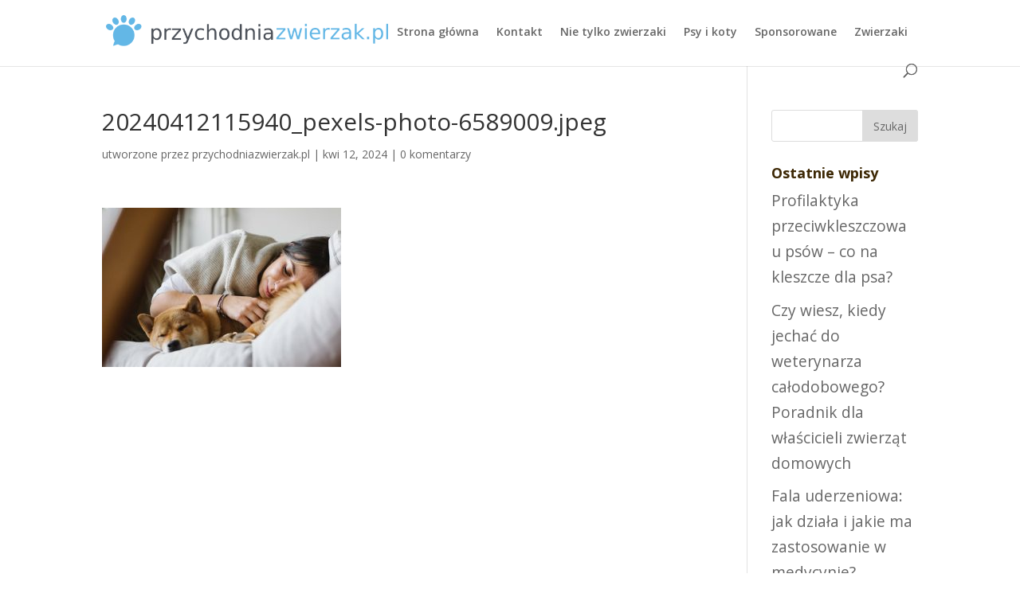

--- FILE ---
content_type: text/html; charset=UTF-8
request_url: https://przychodniazwierzak.pl/jak-zadbac-o-psa-po-kastracji/20240412115940_pexels-photo-6589009-jpeg/
body_size: 9812
content:
<!DOCTYPE html><html lang="pl-PL"><head><meta charset="UTF-8" /><meta http-equiv="X-UA-Compatible" content="IE=edge"><script data-cfasync="false" id="ao_optimized_gfonts_config">WebFontConfig={google:{families:["Open Sans:300italic,400italic,600italic,700italic,800italic,400,300,600,700,800:latin,latin-ext"] },classes:false, events:false, timeout:1500};</script><link rel="pingback" href="https://przychodniazwierzak.pl/xmlrpc.php" /> <script type="text/javascript">document.documentElement.className = 'js';</script> <script>var et_site_url='https://przychodniazwierzak.pl';var et_post_id='960';function et_core_page_resource_fallback(a,b){"undefined"===typeof b&&(b=a.sheet.cssRules&&0===a.sheet.cssRules.length);b&&(a.onerror=null,a.onload=null,a.href?a.href=et_site_url+"/?et_core_page_resource="+a.id+et_post_id:a.src&&(a.src=et_site_url+"/?et_core_page_resource="+a.id+et_post_id))}</script><meta name='robots' content='index, follow, max-image-preview:large, max-snippet:-1, max-video-preview:-1' /><link media="all" href="https://przychodniazwierzak.pl/wp-content/cache/autoptimize/css/autoptimize_6b704e6228e469254c97b6a76df96546.css" rel="stylesheet"><title>20240412115940_pexels-photo-6589009.jpeg - Przychodnia zwierzak</title><link rel="canonical" href="https://przychodniazwierzak.pl/jak-zadbac-o-psa-po-kastracji/20240412115940_pexels-photo-6589009-jpeg/" /><meta property="og:locale" content="pl_PL" /><meta property="og:type" content="article" /><meta property="og:title" content="20240412115940_pexels-photo-6589009.jpeg - Przychodnia zwierzak" /><meta property="og:url" content="https://przychodniazwierzak.pl/jak-zadbac-o-psa-po-kastracji/20240412115940_pexels-photo-6589009-jpeg/" /><meta property="og:site_name" content="Przychodnia zwierzak" /><meta property="og:image" content="https://przychodniazwierzak.pl/jak-zadbac-o-psa-po-kastracji/20240412115940_pexels-photo-6589009-jpeg" /><meta property="og:image:width" content="940" /><meta property="og:image:height" content="627" /><meta property="og:image:type" content="image/jpeg" /><meta name="twitter:card" content="summary_large_image" /> <script type="application/ld+json" class="yoast-schema-graph">{"@context":"https://schema.org","@graph":[{"@type":"WebPage","@id":"https://przychodniazwierzak.pl/jak-zadbac-o-psa-po-kastracji/20240412115940_pexels-photo-6589009-jpeg/","url":"https://przychodniazwierzak.pl/jak-zadbac-o-psa-po-kastracji/20240412115940_pexels-photo-6589009-jpeg/","name":"20240412115940_pexels-photo-6589009.jpeg - Przychodnia zwierzak","isPartOf":{"@id":"https://przychodniazwierzak.pl/#website"},"primaryImageOfPage":{"@id":"https://przychodniazwierzak.pl/jak-zadbac-o-psa-po-kastracji/20240412115940_pexels-photo-6589009-jpeg/#primaryimage"},"image":{"@id":"https://przychodniazwierzak.pl/jak-zadbac-o-psa-po-kastracji/20240412115940_pexels-photo-6589009-jpeg/#primaryimage"},"thumbnailUrl":"https://przychodniazwierzak.pl/wp-content/uploads/2024/04/20240412115940_pexels-photo-6589009.jpeg.jpg","datePublished":"2024-04-12T10:07:42+00:00","breadcrumb":{"@id":"https://przychodniazwierzak.pl/jak-zadbac-o-psa-po-kastracji/20240412115940_pexels-photo-6589009-jpeg/#breadcrumb"},"inLanguage":"pl-PL","potentialAction":[{"@type":"ReadAction","target":["https://przychodniazwierzak.pl/jak-zadbac-o-psa-po-kastracji/20240412115940_pexels-photo-6589009-jpeg/"]}]},{"@type":"ImageObject","inLanguage":"pl-PL","@id":"https://przychodniazwierzak.pl/jak-zadbac-o-psa-po-kastracji/20240412115940_pexels-photo-6589009-jpeg/#primaryimage","url":"https://przychodniazwierzak.pl/wp-content/uploads/2024/04/20240412115940_pexels-photo-6589009.jpeg.jpg","contentUrl":"https://przychodniazwierzak.pl/wp-content/uploads/2024/04/20240412115940_pexels-photo-6589009.jpeg.jpg","width":940,"height":627},{"@type":"BreadcrumbList","@id":"https://przychodniazwierzak.pl/jak-zadbac-o-psa-po-kastracji/20240412115940_pexels-photo-6589009-jpeg/#breadcrumb","itemListElement":[{"@type":"ListItem","position":1,"name":"Strona główna","item":"https://przychodniazwierzak.pl/"},{"@type":"ListItem","position":2,"name":"Jak zadbać o psa po kastracji?","item":"https://przychodniazwierzak.pl/jak-zadbac-o-psa-po-kastracji/"},{"@type":"ListItem","position":3,"name":"20240412115940_pexels-photo-6589009.jpeg"}]},{"@type":"WebSite","@id":"https://przychodniazwierzak.pl/#website","url":"https://przychodniazwierzak.pl/","name":"Przychodnia zwierzak","description":"przychodnia weterynaryjna Aleksandrów Łódzki. Weterynarz Wojska Polskiego","potentialAction":[{"@type":"SearchAction","target":{"@type":"EntryPoint","urlTemplate":"https://przychodniazwierzak.pl/?s={search_term_string}"},"query-input":{"@type":"PropertyValueSpecification","valueRequired":true,"valueName":"search_term_string"}}],"inLanguage":"pl-PL"}]}</script> <link href='https://fonts.gstatic.com' crossorigin='anonymous' rel='preconnect' /><link href='https://ajax.googleapis.com' rel='preconnect' /><link href='https://fonts.googleapis.com' rel='preconnect' /><link rel="alternate" type="application/rss+xml" title="Przychodnia zwierzak &raquo; Kanał z wpisami" href="https://przychodniazwierzak.pl/feed/" /><link rel="alternate" type="application/rss+xml" title="Przychodnia zwierzak &raquo; Kanał z komentarzami" href="https://przychodniazwierzak.pl/comments/feed/" /><link rel="alternate" type="application/rss+xml" title="Przychodnia zwierzak &raquo; 20240412115940_pexels-photo-6589009.jpeg Kanał z komentarzami" href="https://przychodniazwierzak.pl/jak-zadbac-o-psa-po-kastracji/20240412115940_pexels-photo-6589009-jpeg/feed/" /><link rel="alternate" title="oEmbed (JSON)" type="application/json+oembed" href="https://przychodniazwierzak.pl/wp-json/oembed/1.0/embed?url=https%3A%2F%2Fprzychodniazwierzak.pl%2Fjak-zadbac-o-psa-po-kastracji%2F20240412115940_pexels-photo-6589009-jpeg%2F" /><link rel="alternate" title="oEmbed (XML)" type="text/xml+oembed" href="https://przychodniazwierzak.pl/wp-json/oembed/1.0/embed?url=https%3A%2F%2Fprzychodniazwierzak.pl%2Fjak-zadbac-o-psa-po-kastracji%2F20240412115940_pexels-photo-6589009-jpeg%2F&#038;format=xml" /><meta content="Divi Child Theme v.1.0.0" name="generator"/><!--noptimize--><script id="medyc-ready">
			window.advanced_ads_ready=function(e,a){a=a||"complete";var d=function(e){return"interactive"===a?"loading"!==e:"complete"===e};d(document.readyState)?e():document.addEventListener("readystatechange",(function(a){d(a.target.readyState)&&e()}),{once:"interactive"===a})},window.advanced_ads_ready_queue=window.advanced_ads_ready_queue||[];		</script>
		<!--/noptimize--><link rel='stylesheet' id='dashicons-css' href='https://przychodniazwierzak.pl/wp-includes/css/dashicons.min.css?ver=6.9' type='text/css' media='all' /> <script type="text/javascript" id="et-core-api-spam-recaptcha-js-extra">var et_core_api_spam_recaptcha = {"site_key":"","page_action":{"action":"20240412115940_pexels_photo_6589009_jpeg"}};
//# sourceURL=et-core-api-spam-recaptcha-js-extra</script> <link rel="https://api.w.org/" href="https://przychodniazwierzak.pl/wp-json/" /><link rel="alternate" title="JSON" type="application/json" href="https://przychodniazwierzak.pl/wp-json/wp/v2/media/960" /><link rel="EditURI" type="application/rsd+xml" title="RSD" href="https://przychodniazwierzak.pl/xmlrpc.php?rsd" /><meta name="generator" content="WordPress 6.9" /><link rel='shortlink' href='https://przychodniazwierzak.pl/?p=960' />  <script async src="https://www.googletagmanager.com/gtag/js?id=UA-101179247-10"></script> <script>window.dataLayer = window.dataLayer || [];
			function gtag(){dataLayer.push(arguments);}
			gtag('js', new Date());
			gtag('config', 'UA-101179247-10');</script> <meta name="viewport" content="width=device-width, initial-scale=1.0, maximum-scale=1.0, user-scalable=0" /><link rel="shortcut icon" href="" /><script  async src="https://pagead2.googlesyndication.com/pagead/js/adsbygoogle.js?client=ca-pub-2951448343038114" crossorigin="anonymous"></script> <script data-cfasync="false" id="ao_optimized_gfonts_webfontloader">(function() {var wf = document.createElement('script');wf.src='https://ajax.googleapis.com/ajax/libs/webfont/1/webfont.js';wf.type='text/javascript';wf.async='true';var s=document.getElementsByTagName('script')[0];s.parentNode.insertBefore(wf, s);})();</script></head><body data-rsssl=1 class="attachment wp-singular attachment-template-default single single-attachment postid-960 attachmentid-960 attachment-jpeg wp-theme-Divi wp-child-theme-Divi-child et_pb_button_helper_class et_fixed_nav et_show_nav et_primary_nav_dropdown_animation_fade et_secondary_nav_dropdown_animation_fade et_header_style_left et_pb_footer_columns4 et_cover_background et_pb_gutter osx et_pb_gutters3 et_right_sidebar et_divi_theme et-db et_minified_js et_minified_css aa-prefix-medyc-"><div id="page-container"><header id="main-header" data-height-onload="66"><div class="container clearfix et_menu_container"><div class="logo_container"> <span class="logo_helper"></span> <a href="https://przychodniazwierzak.pl/"> <noscript><img src="https://przychodniazwierzak.pl/wp-content/uploads/2019/08/cropped-logo.png" alt="Przychodnia zwierzak" data-height-percentage="54" /></noscript><img class="lazyload" src='data:image/svg+xml,%3Csvg%20xmlns=%22http://www.w3.org/2000/svg%22%20viewBox=%220%200%20210%20140%22%3E%3C/svg%3E' data-src="https://przychodniazwierzak.pl/wp-content/uploads/2019/08/cropped-logo.png" alt="Przychodnia zwierzak" id="logo" data-height-percentage="54" /> </a></div><div id="et-top-navigation" data-height="66" data-fixed-height="40"><nav id="top-menu-nav"><ul id="top-menu" class="nav"><li ><a href="https://przychodniazwierzak.pl/">Strona główna</a></li><li class="page_item page-item-415"><a href="https://przychodniazwierzak.pl/kontakt/">Kontakt</a></li><li class="cat-item cat-item-87"><a href="https://przychodniazwierzak.pl/kategoria/nie-tylko-zwierzaki/">Nie tylko zwierzaki</a></li><li class="cat-item cat-item-88"><a href="https://przychodniazwierzak.pl/kategoria/psy-i-koty/">Psy i koty</a></li><li class="cat-item cat-item-92"><a href="https://przychodniazwierzak.pl/kategoria/sponsorowane/">Sponsorowane</a></li><li class="cat-item cat-item-2"><a href="https://przychodniazwierzak.pl/kategoria/zwierzaki/">Zwierzaki</a></li></ul></nav><div id="et_top_search"> <span id="et_search_icon"></span></div><div id="et_mobile_nav_menu"><div class="mobile_nav closed"> <span class="select_page">Zaznacz stronę</span> <span class="mobile_menu_bar mobile_menu_bar_toggle"></span></div></div></div></div><div class="et_search_outer"><div class="container et_search_form_container"><form role="search" method="get" class="et-search-form" action="https://przychodniazwierzak.pl/"> <input type="search" class="et-search-field" placeholder="Wyszukiwanie &hellip;" value="" name="s" title="Szukaj:" /></form> <span class="et_close_search_field"></span></div></div></header><div id="et-main-area"><div id="main-content"><div class="container"><div id="content-area" class="clearfix"><div id="left-area"><article id="post-960" class="et_pb_post post-960 attachment type-attachment status-inherit hentry"><div class="et_post_meta_wrapper"><h1 class="entry-title">20240412115940_pexels-photo-6589009.jpeg</h1><p class="post-meta"> utworzone przez <span class="author vcard"><a href="https://przychodniazwierzak.pl/author/przychodniazwierzak-pl/" title="Wpisy przychodniazwierzak.pl" rel="author">przychodniazwierzak.pl</a></span> | <span class="published">kwi 12, 2024</span> | <span class="comments-number"><a href="https://przychodniazwierzak.pl/jak-zadbac-o-psa-po-kastracji/20240412115940_pexels-photo-6589009-jpeg/#respond">0 komentarzy</a></span></p></div><div class="entry-content"><p class="attachment"><a href='https://przychodniazwierzak.pl/wp-content/uploads/2024/04/20240412115940_pexels-photo-6589009.jpeg.jpg'><img fetchpriority="high" decoding="async" width="300" height="200" src="https://przychodniazwierzak.pl/wp-content/uploads/2024/04/20240412115940_pexels-photo-6589009.jpeg-300x200.jpg" class="attachment-medium size-medium" alt="" /></a></p><div class="medyc-na-koncu" style="margin-top: 2px;margin-right: 2px;margin-bottom: 2px;margin-left: 2px;" id="medyc-3210651727"><script async src="//pagead2.googlesyndication.com/pagead/js/adsbygoogle.js?client=ca-pub-2951448343038114" crossorigin="anonymous"></script><ins class="adsbygoogle" style="display:block; text-align:center;" data-ad-client="ca-pub-2951448343038114" 
data-ad-slot="3665964146" 
data-ad-layout="in-article"
data-ad-format="fluid"></ins> <script>(adsbygoogle = window.adsbygoogle || []).push({});</script> </div></div><div class="et_post_meta_wrapper"><section id="comment-wrap"><div id="comment-section" class="nocomments"></div><div id="respond" class="comment-respond"><h3 id="reply-title" class="comment-reply-title"><span>Prześlij komentarz</span> <small><a rel="nofollow" id="cancel-comment-reply-link" href="/jak-zadbac-o-psa-po-kastracji/20240412115940_pexels-photo-6589009-jpeg/#respond" style="display:none;">Anuluj pisanie odpowiedzi</a></small></h3><form action="https://przychodniazwierzak.pl/wp-comments-post.php" method="post" id="commentform" class="comment-form"><p class="comment-notes"><span id="email-notes">Twój adres e-mail nie zostanie opublikowany.</span> <span class="required-field-message">Wymagane pola są oznaczone <span class="required">*</span></span></p><p class="comment-form-comment"><label for="comment">Komentarz <span class="required">*</span></label><textarea id="comment" name="comment" cols="45" rows="8" maxlength="65525" required="required"></textarea></p><p class="comment-form-author"><label for="author">Nazwa <span class="required">*</span></label> <input id="author" name="author" type="text" value="" size="30" maxlength="245" autocomplete="name" required="required" /></p><p class="comment-form-email"><label for="email">Adres e-mail <span class="required">*</span></label> <input id="email" name="email" type="text" value="" size="30" maxlength="100" aria-describedby="email-notes" autocomplete="email" required="required" /></p><p class="comment-form-url"><label for="url">Witryna internetowa</label> <input id="url" name="url" type="text" value="" size="30" maxlength="200" autocomplete="url" /></p><p class="comment-form-cookies-consent"><input id="wp-comment-cookies-consent" name="wp-comment-cookies-consent" type="checkbox" value="yes" /> <label for="wp-comment-cookies-consent">Zapamiętaj moje dane w tej przeglądarce podczas pisania kolejnych komentarzy.</label></p><p class="form-submit"><input name="submit" type="submit" id="submit" class="submit et_pb_button" value="Prześlij komentarz" /> <input type='hidden' name='comment_post_ID' value='960' id='comment_post_ID' /> <input type='hidden' name='comment_parent' id='comment_parent' value='0' /></p></form></div></section></div></article></div><div id="sidebar"><div id="search-2" class="et_pb_widget widget_search"><form role="search" method="get" id="searchform" class="searchform" action="https://przychodniazwierzak.pl/"><div> <label class="screen-reader-text" for="s">Szukaj:</label> <input type="text" value="" name="s" id="s" /> <input type="submit" id="searchsubmit" value="Szukaj" /></div></form></div><div id="recent-posts-2" class="et_pb_widget widget_recent_entries"><h4 class="widgettitle">Ostatnie wpisy</h4><ul><li> <a href="https://przychodniazwierzak.pl/profilaktyka-przeciwkleszczowa-u-psow-co-na-kleszcze-dla-psa/">Profilaktyka przeciwkleszczowa u psów &#8211; co na kleszcze dla psa?</a></li><li> <a href="https://przychodniazwierzak.pl/czy-wiesz-kiedy-jechac-do-weterynarza-calodobowego-poradnik-dla-wlascicieli-zwierzat-domowych/">Czy wiesz, kiedy jechać do weterynarza całodobowego? Poradnik dla właścicieli zwierząt domowych</a></li><li> <a href="https://przychodniazwierzak.pl/fala-uderzeniowa-jak-dziala-i-jakie-ma-zastosowanie-w-medycynie/">Fala uderzeniowa: jak działa i jakie ma zastosowanie w medycynie?</a></li><li> <a href="https://przychodniazwierzak.pl/opakowania-z-nadrukiem-jak-wybor-odpowiedniego-designu-wplywa-na-sprzedaz-produktu/">Opakowania z nadrukiem: jak wybór odpowiedniego designu wpływa na sprzedaż produktu</a></li><li> <a href="https://przychodniazwierzak.pl/kura-krolik-i-ja-czyli-jak-zadbac-o-swoich-malych-i-upierzonych-podopiecznych/">Kura, królik i ja – czyli jak zadbać o swoich małych (i upierzonych) podopiecznych</a></li></ul></div><div id="arpw-widget-2" class="et_pb_widget arpw-widget-random"><h4 class="widgettitle">Zwierzęta</h4><div class="arpw-random-post "><ul class="arpw-ul"><li class="arpw-li arpw-clearfix"><a class="arpw-title" href="https://przychodniazwierzak.pl/czy-wiesz-kiedy-jechac-do-weterynarza-calodobowego-poradnik-dla-wlascicieli-zwierzat-domowych/" rel="bookmark">Czy wiesz, kiedy jechać do weterynarza całodobowego? Poradnik dla właścicieli zwierząt domowych</a></li><li class="arpw-li arpw-clearfix"><a class="arpw-title" href="https://przychodniazwierzak.pl/czego-najczesciej-potrzebuja-gryzonie/" rel="bookmark">Czego najczęściej potrzebują gryzonie?</a></li><li class="arpw-li arpw-clearfix"><a class="arpw-title" href="https://przychodniazwierzak.pl/zwirek-akwarium-akwarium-dla-kazdego/" rel="bookmark">Żwirek do akwarium. Akwarium dla każdego</a></li><li class="arpw-li arpw-clearfix"><a class="arpw-title" href="https://przychodniazwierzak.pl/potrzebujesz-karmy-dla-swojego-pupila-zamow-ja-w-sklepie-internetowym/" rel="bookmark">Potrzebujesz karmy dla swojego pupila? Zamów ją w sklepie internetowym!</a></li><li class="arpw-li arpw-clearfix"><a class="arpw-title" href="https://przychodniazwierzak.pl/zalozyc-gabinet-weterynaryjny/" rel="bookmark">Jak założyć gabinet weterynaryjny?</a></li></ul></div></div><div id="categories-2" class="et_pb_widget widget_categories"><h4 class="widgettitle">Kategorie</h4><ul><li class="cat-item cat-item-87"><a href="https://przychodniazwierzak.pl/kategoria/nie-tylko-zwierzaki/">Nie tylko zwierzaki</a></li><li class="cat-item cat-item-88"><a href="https://przychodniazwierzak.pl/kategoria/psy-i-koty/">Psy i koty</a></li><li class="cat-item cat-item-92"><a href="https://przychodniazwierzak.pl/kategoria/sponsorowane/">Sponsorowane</a></li><li class="cat-item cat-item-2"><a href="https://przychodniazwierzak.pl/kategoria/zwierzaki/">Zwierzaki</a></li></ul></div><div id="recent-comments-2" class="et_pb_widget widget_recent_comments"><h4 class="widgettitle">Najnowsze komentarze</h4><ul id="recentcomments"></ul></div><div id="text-2" class="et_pb_widget widget_text"><div class="textwidget"><p>przychodnia weterynaryjna Aleksandrów Łódzki</p></div></div><div id="text-3" class="et_pb_widget widget_text"><div class="textwidget"><p>Polecamy:</p><p>Weterynarz Wojska Polskiego</p><p>przychodnia Zwierzak</p></div></div><div id="arpw-widget-3" class="et_pb_widget arpw-widget-random"><h4 class="widgettitle">Porady</h4><div class="arpw-random-post "><ul class="arpw-ul"><li class="arpw-li arpw-clearfix"><a href="https://przychodniazwierzak.pl/terrarium-dla-agamy-dom-dla-agamy-terrarium/"  rel="bookmark"><noscript><img width="150" height="150" src="https://przychodniazwierzak.pl/wp-content/uploads/2019/02/agama_1550773813-150x150.jpg" class="arpw-thumbnail aligncenter wp-post-image" alt="Terrarium dla agamy. Dom dla agamy &#8211; terrarium" decoding="async" /></noscript><img width="150" height="150" src='data:image/svg+xml,%3Csvg%20xmlns=%22http://www.w3.org/2000/svg%22%20viewBox=%220%200%20150%20150%22%3E%3C/svg%3E' data-src="https://przychodniazwierzak.pl/wp-content/uploads/2019/02/agama_1550773813-150x150.jpg" class="lazyload arpw-thumbnail aligncenter wp-post-image" alt="Terrarium dla agamy. Dom dla agamy &#8211; terrarium" decoding="async" /></a><a class="arpw-title" href="https://przychodniazwierzak.pl/terrarium-dla-agamy-dom-dla-agamy-terrarium/" rel="bookmark">Terrarium dla agamy. Dom dla agamy &#8211; terrarium</a><div class="arpw-summary">Jeśli chcemy hodować jaszczurkę w naszym domu potrzebujemy odpowiedniego terrarium. Jest to najczęściej szklany prostopadłościan, który im bardziej prosty, tym utrudnione &hellip;</div></li><li class="arpw-li arpw-clearfix"><a href="https://przychodniazwierzak.pl/najpopularniejsze-rasy-kotow/"  rel="bookmark"><noscript><img width="150" height="150" src="https://przychodniazwierzak.pl/wp-content/uploads/2021/04/główne_20210408213822_g917f5cf8536ff6d63f79d70788e5b5beb7d6ab0237a77f7ba9dd21b694ac98d49c28623aaa5aeedfdae9fb5e4a22221d01debd96aa75b22be3f85cdda5cd6162_1280.jpg-150x150.jpg" class="arpw-thumbnail aligncenter wp-post-image" alt="Najpopularniejsze rasy kotów." decoding="async" srcset="https://przychodniazwierzak.pl/wp-content/uploads/2021/04/główne_20210408213822_g917f5cf8536ff6d63f79d70788e5b5beb7d6ab0237a77f7ba9dd21b694ac98d49c28623aaa5aeedfdae9fb5e4a22221d01debd96aa75b22be3f85cdda5cd6162_1280.jpg-150x150.jpg 150w, https://przychodniazwierzak.pl/wp-content/uploads/2021/04/główne_20210408213822_g917f5cf8536ff6d63f79d70788e5b5beb7d6ab0237a77f7ba9dd21b694ac98d49c28623aaa5aeedfdae9fb5e4a22221d01debd96aa75b22be3f85cdda5cd6162_1280.jpg-50x50.jpg 50w" sizes="(max-width: 150px) 100vw, 150px" /></noscript><img width="150" height="150" src='data:image/svg+xml,%3Csvg%20xmlns=%22http://www.w3.org/2000/svg%22%20viewBox=%220%200%20150%20150%22%3E%3C/svg%3E' data-src="https://przychodniazwierzak.pl/wp-content/uploads/2021/04/główne_20210408213822_g917f5cf8536ff6d63f79d70788e5b5beb7d6ab0237a77f7ba9dd21b694ac98d49c28623aaa5aeedfdae9fb5e4a22221d01debd96aa75b22be3f85cdda5cd6162_1280.jpg-150x150.jpg" class="lazyload arpw-thumbnail aligncenter wp-post-image" alt="Najpopularniejsze rasy kotów." decoding="async" data-srcset="https://przychodniazwierzak.pl/wp-content/uploads/2021/04/główne_20210408213822_g917f5cf8536ff6d63f79d70788e5b5beb7d6ab0237a77f7ba9dd21b694ac98d49c28623aaa5aeedfdae9fb5e4a22221d01debd96aa75b22be3f85cdda5cd6162_1280.jpg-150x150.jpg 150w, https://przychodniazwierzak.pl/wp-content/uploads/2021/04/główne_20210408213822_g917f5cf8536ff6d63f79d70788e5b5beb7d6ab0237a77f7ba9dd21b694ac98d49c28623aaa5aeedfdae9fb5e4a22221d01debd96aa75b22be3f85cdda5cd6162_1280.jpg-50x50.jpg 50w" data-sizes="(max-width: 150px) 100vw, 150px" /></a><a class="arpw-title" href="https://przychodniazwierzak.pl/najpopularniejsze-rasy-kotow/" rel="bookmark">Najpopularniejsze rasy kotów.</a><div class="arpw-summary">Pies czy kot? Można chyba z pełną odpowiedzialnością użyć stwierdzenia że praktycznie w każdym domu czy mieszkaniu, znajdziemy przynajmniej jednego pupila. &hellip;</div></li><li class="arpw-li arpw-clearfix"><a href="https://przychodniazwierzak.pl/kura-krolik-i-ja-czyli-jak-zadbac-o-swoich-malych-i-upierzonych-podopiecznych/"  rel="bookmark"><noscript><img width="150" height="150" src="https://przychodniazwierzak.pl/wp-content/uploads/2025/07/20250724132241_g18c4adccbf456b22a0c85617e302b28702b86bc184f217df283d196a8c981404cd3a7ed2b4d540bae2565d7f5072f4b275b986aae6c2dde7624269f7c2eff351_1280.jpg-150x150.jpg" class="arpw-thumbnail aligncenter wp-post-image" alt="Kura, królik i ja – czyli jak zadbać o swoich małych (i upierzonych) podopiecznych" decoding="async" /></noscript><img width="150" height="150" src='data:image/svg+xml,%3Csvg%20xmlns=%22http://www.w3.org/2000/svg%22%20viewBox=%220%200%20150%20150%22%3E%3C/svg%3E' data-src="https://przychodniazwierzak.pl/wp-content/uploads/2025/07/20250724132241_g18c4adccbf456b22a0c85617e302b28702b86bc184f217df283d196a8c981404cd3a7ed2b4d540bae2565d7f5072f4b275b986aae6c2dde7624269f7c2eff351_1280.jpg-150x150.jpg" class="lazyload arpw-thumbnail aligncenter wp-post-image" alt="Kura, królik i ja – czyli jak zadbać o swoich małych (i upierzonych) podopiecznych" decoding="async" /></a><a class="arpw-title" href="https://przychodniazwierzak.pl/kura-krolik-i-ja-czyli-jak-zadbac-o-swoich-malych-i-upierzonych-podopiecznych/" rel="bookmark">Kura, królik i ja – czyli jak zadbać o swoich małych (i upierzonych) podopiecznych</a><div class="arpw-summary">Nie trzeba mieć farmy, żeby poczuć się jak gospodarz z krwi i kości. Wystarczy kilka kurek w ogrodzie, jeden energiczny królik &hellip;</div></li><li class="arpw-li arpw-clearfix"><a href="https://przychodniazwierzak.pl/przysmaki-dla-psow-i-kotow-zadbaj-o-swoja-pocieche/"  rel="bookmark"><noscript><img width="150" height="150" src="https://przychodniazwierzak.pl/wp-content/uploads/2020/12/pexels-daniela-constantini-5591700-150x150.jpg" class="arpw-thumbnail aligncenter wp-post-image" alt="Przysmaki dla psów i kotów – zadbaj o swoją pociechę" decoding="async" /></noscript><img width="150" height="150" src='data:image/svg+xml,%3Csvg%20xmlns=%22http://www.w3.org/2000/svg%22%20viewBox=%220%200%20150%20150%22%3E%3C/svg%3E' data-src="https://przychodniazwierzak.pl/wp-content/uploads/2020/12/pexels-daniela-constantini-5591700-150x150.jpg" class="lazyload arpw-thumbnail aligncenter wp-post-image" alt="Przysmaki dla psów i kotów – zadbaj o swoją pociechę" decoding="async" /></a><a class="arpw-title" href="https://przychodniazwierzak.pl/przysmaki-dla-psow-i-kotow-zadbaj-o-swoja-pocieche/" rel="bookmark">Przysmaki dla psów i kotów – zadbaj o swoją pociechę</a><div class="arpw-summary">Wysokiej jakości, zbilansowana karma to podstawa żywienia psów oraz kotów. Jej skład powinien zapewnić czworonogom wszystkie niezbędne substancje odżywcze, witaminy oraz &hellip;</div></li><li class="arpw-li arpw-clearfix"><a href="https://przychodniazwierzak.pl/musisz-wiedziec-o-posiadaniu-zwierzat-domowych-wady-zalety-posiadania-zwierzat-domowych/"  rel="bookmark"><noscript><img width="150" height="150" src="https://przychodniazwierzak.pl/wp-content/uploads/2020/04/pies_rodzina_1586515668-150x150.jpg" class="arpw-thumbnail aligncenter wp-post-image" alt="Wszystko, co musisz wiedzieć o posiadaniu zwierząt domowych. Wady i zalety posiadania zwierząt domowych" decoding="async" /></noscript><img width="150" height="150" src='data:image/svg+xml,%3Csvg%20xmlns=%22http://www.w3.org/2000/svg%22%20viewBox=%220%200%20150%20150%22%3E%3C/svg%3E' data-src="https://przychodniazwierzak.pl/wp-content/uploads/2020/04/pies_rodzina_1586515668-150x150.jpg" class="lazyload arpw-thumbnail aligncenter wp-post-image" alt="Wszystko, co musisz wiedzieć o posiadaniu zwierząt domowych. Wady i zalety posiadania zwierząt domowych" decoding="async" /></a><a class="arpw-title" href="https://przychodniazwierzak.pl/musisz-wiedziec-o-posiadaniu-zwierzat-domowych-wady-zalety-posiadania-zwierzat-domowych/" rel="bookmark">Wszystko, co musisz wiedzieć o posiadaniu zwierząt domowych. Wady i zalety posiadania zwierząt domowych</a><div class="arpw-summary">Posiadanie zwierzaka niesie ze sobą wiele radości, a jednocześnie wiąże się z odpowiedzialnością i obowiązkami. W tym artykule znajdziesz odpowiedzi na &hellip;</div></li><li class="arpw-li arpw-clearfix"><a href="https://przychodniazwierzak.pl/waz-kleopatry-kobra-egipska/"  rel="bookmark"><noscript><img width="150" height="150" src="https://przychodniazwierzak.pl/wp-content/uploads/2019/02/kobra_1550835233-150x150.jpg" class="arpw-thumbnail aligncenter wp-post-image" alt="Wąż Kleopatry &#8211; Kobra egipska" decoding="async" /></noscript><img width="150" height="150" src='data:image/svg+xml,%3Csvg%20xmlns=%22http://www.w3.org/2000/svg%22%20viewBox=%220%200%20150%20150%22%3E%3C/svg%3E' data-src="https://przychodniazwierzak.pl/wp-content/uploads/2019/02/kobra_1550835233-150x150.jpg" class="lazyload arpw-thumbnail aligncenter wp-post-image" alt="Wąż Kleopatry &#8211; Kobra egipska" decoding="async" /></a><a class="arpw-title" href="https://przychodniazwierzak.pl/waz-kleopatry-kobra-egipska/" rel="bookmark">Wąż Kleopatry &#8211; Kobra egipska</a><div class="arpw-summary">Zastanawiasz się nad hodowlą węży? Musisz pamiętać, że jest to bardzo odpowiedzialne zadanie, które dodatkowo znacznie różni się od hodowli innych &hellip;</div></li></ul></div></div></div></div></div></div><footer id="main-footer"><div id="footer-bottom"><div class="container clearfix"><ul class="et-social-icons"><li class="et-social-icon et-social-facebook"> <a href="#" class="icon"> <span>Facebook</span> </a></li><li class="et-social-icon et-social-twitter"> <a href="#" class="icon"> <span>Twitter</span> </a></li><li class="et-social-icon et-social-google-plus"> <a href="#" class="icon"> <span>Google</span> </a></li><li class="et-social-icon et-social-instagram"> <a href="#" class="icon"> <span>Instagram</span> </a></li><li class="et-social-icon et-social-rss"> <a href="https://przychodniazwierzak.pl/feed/" class="icon"> <span>RSS</span> </a></li></ul><p id="footer-info">Zaprojektowane przez <a href="http://www.elegantthemes.com" title="Premium WordPress Themes">Elegant Themes</a> | Obsługiwane przez <a href="http://www.wordpress.org">WordPress</a></p></div></div></footer></div></div>  <script>(function(){var advanced_ads_ga_UID="UA-355636-18",advanced_ads_ga_anonymIP=!!1;window.advanced_ads_check_adblocker=function(){var t=[],n=null;function e(t){var n=window.requestAnimationFrame||window.mozRequestAnimationFrame||window.webkitRequestAnimationFrame||function(t){return setTimeout(t,16)};n.call(window,t)}return e((function(){var a=document.createElement("div");a.innerHTML="&nbsp;",a.setAttribute("class","ad_unit ad-unit text-ad text_ad pub_300x250"),a.setAttribute("style","width: 1px !important; height: 1px !important; position: absolute !important; left: 0px !important; top: 0px !important; overflow: hidden !important;"),document.body.appendChild(a),e((function(){var e,o,i=null===(e=(o=window).getComputedStyle)||void 0===e?void 0:e.call(o,a),d=null==i?void 0:i.getPropertyValue("-moz-binding");n=i&&"none"===i.getPropertyValue("display")||"string"==typeof d&&-1!==d.indexOf("about:");for(var c=0,r=t.length;c<r;c++)t[c](n);t=[]}))})),function(e){"undefined"==typeof advanced_ads_adblocker_test&&(n=!0),null!==n?e(n):t.push(e)}}(),(()=>{function t(t){this.UID=t,this.analyticsObject="function"==typeof gtag;var n=this;return this.count=function(){gtag("event","AdBlock",{event_category:"Advanced Ads",event_label:"Yes",non_interaction:!0,send_to:n.UID})},function(){if(!n.analyticsObject){var e=document.createElement("script");e.src="https://www.googletagmanager.com/gtag/js?id="+t,e.async=!0,document.body.appendChild(e),window.dataLayer=window.dataLayer||[],window.gtag=function(){dataLayer.push(arguments)},n.analyticsObject=!0,gtag("js",new Date)}var a={send_page_view:!1,transport_type:"beacon"};window.advanced_ads_ga_anonymIP&&(a.anonymize_ip=!0),gtag("config",t,a)}(),this}advanced_ads_check_adblocker((function(n){n&&new t(advanced_ads_ga_UID).count()}))})();})();</script><script type="speculationrules">{"prefetch":[{"source":"document","where":{"and":[{"href_matches":"/*"},{"not":{"href_matches":["/wp-*.php","/wp-admin/*","/wp-content/uploads/*","/wp-content/*","/wp-content/plugins/*","/wp-content/themes/Divi-child/*","/wp-content/themes/Divi/*","/*\\?(.+)"]}},{"not":{"selector_matches":"a[rel~=\"nofollow\"]"}},{"not":{"selector_matches":".no-prefetch, .no-prefetch a"}}]},"eagerness":"conservative"}]}</script> <noscript><style>.lazyload{display:none;}</style></noscript><script data-noptimize="1">window.lazySizesConfig=window.lazySizesConfig||{};window.lazySizesConfig.loadMode=1;</script><script async data-noptimize="1" src='https://przychodniazwierzak.pl/wp-content/plugins/autoptimize/classes/external/js/lazysizes.min.js?ao_version=3.1.14'></script> <script type="text/javascript" id="divi-custom-script-js-extra">var DIVI = {"item_count":"%d Item","items_count":"%d Items"};
var et_shortcodes_strings = {"previous":"Poprzednie","next":"Nast\u0119pne"};
var et_pb_custom = {"ajaxurl":"https://przychodniazwierzak.pl/wp-admin/admin-ajax.php","images_uri":"https://przychodniazwierzak.pl/wp-content/themes/Divi/images","builder_images_uri":"https://przychodniazwierzak.pl/wp-content/themes/Divi/includes/builder/images","et_frontend_nonce":"9477a367b9","subscription_failed":"Prosz\u0119, sprawd\u017a pola poni\u017cej, aby upewni\u0107 si\u0119, \u017ce wpisa\u0142e\u015b poprawn\u0105 informacj\u0119.","et_ab_log_nonce":"91a2cfdd3c","fill_message":"Prosz\u0119 wype\u0142ni\u0107 nast\u0119puj\u0105ce pola:","contact_error_message":"Napraw poni\u017csze b\u0142\u0119dy:","invalid":"Nieprawid\u0142owy adres e-mail","captcha":"Captcha","prev":"Przed","previous":"Poprzednie","next":"Dalej","wrong_captcha":"Wpisa\u0142e\u015b/-a\u015b w captcha nieprawid\u0142owy numer.","wrong_checkbox":"Checkbox","ignore_waypoints":"no","is_divi_theme_used":"1","widget_search_selector":".widget_search","ab_tests":[],"is_ab_testing_active":"","page_id":"960","unique_test_id":"","ab_bounce_rate":"5","is_cache_plugin_active":"no","is_shortcode_tracking":"","tinymce_uri":""}; var et_frontend_scripts = {"builderCssContainerPrefix":"#et-boc","builderCssLayoutPrefix":"#et-boc .et-l"};
var et_pb_box_shadow_elements = [];
var et_pb_motion_elements = {"desktop":[],"tablet":[],"phone":[]};
//# sourceURL=divi-custom-script-js-extra</script> <script type="text/javascript" id="wp-statistics-tracker-js-extra">var WP_Statistics_Tracker_Object = {"requestUrl":"https://przychodniazwierzak.pl/wp-json/wp-statistics/v2","ajaxUrl":"https://przychodniazwierzak.pl/wp-admin/admin-ajax.php","hitParams":{"wp_statistics_hit":1,"source_type":"post_type_attachment","source_id":960,"search_query":"","signature":"6c0e94c7ed3c60cde203061f71285d83","endpoint":"hit"},"option":{"dntEnabled":false,"bypassAdBlockers":false,"consentIntegration":{"name":null,"status":[]},"isPreview":false,"userOnline":false,"trackAnonymously":false,"isWpConsentApiActive":false,"consentLevel":"functional"},"isLegacyEventLoaded":"","customEventAjaxUrl":"https://przychodniazwierzak.pl/wp-admin/admin-ajax.php?action=wp_statistics_custom_event&nonce=bfabc76793","onlineParams":{"wp_statistics_hit":1,"source_type":"post_type_attachment","source_id":960,"search_query":"","signature":"6c0e94c7ed3c60cde203061f71285d83","action":"wp_statistics_online_check"},"jsCheckTime":"60000"};
//# sourceURL=wp-statistics-tracker-js-extra</script> <script type="text/javascript" id="et-builder-cpt-modules-wrapper-js-extra">var et_modules_wrapper = {"builderCssContainerPrefix":"#et-boc","builderCssLayoutPrefix":"#et-boc .et-l"};
//# sourceURL=et-builder-cpt-modules-wrapper-js-extra</script> <!--noptimize--><script>!function(){window.advanced_ads_ready_queue=window.advanced_ads_ready_queue||[],advanced_ads_ready_queue.push=window.advanced_ads_ready;for(var d=0,a=advanced_ads_ready_queue.length;d<a;d++)advanced_ads_ready(advanced_ads_ready_queue[d])}();</script><!--/noptimize--><script defer src="https://przychodniazwierzak.pl/wp-content/cache/autoptimize/js/autoptimize_d08a92d4dd0ae1036ba210c793ab358d.js"></script></body></html>

<!-- Page cached by LiteSpeed Cache 7.7 on 2026-01-25 23:02:20 -->

--- FILE ---
content_type: text/html; charset=utf-8
request_url: https://www.google.com/recaptcha/api2/aframe
body_size: 268
content:
<!DOCTYPE HTML><html><head><meta http-equiv="content-type" content="text/html; charset=UTF-8"></head><body><script nonce="u-rfkGWsa3BOLIfK83wQcw">/** Anti-fraud and anti-abuse applications only. See google.com/recaptcha */ try{var clients={'sodar':'https://pagead2.googlesyndication.com/pagead/sodar?'};window.addEventListener("message",function(a){try{if(a.source===window.parent){var b=JSON.parse(a.data);var c=clients[b['id']];if(c){var d=document.createElement('img');d.src=c+b['params']+'&rc='+(localStorage.getItem("rc::a")?sessionStorage.getItem("rc::b"):"");window.document.body.appendChild(d);sessionStorage.setItem("rc::e",parseInt(sessionStorage.getItem("rc::e")||0)+1);localStorage.setItem("rc::h",'1769378544207');}}}catch(b){}});window.parent.postMessage("_grecaptcha_ready", "*");}catch(b){}</script></body></html>